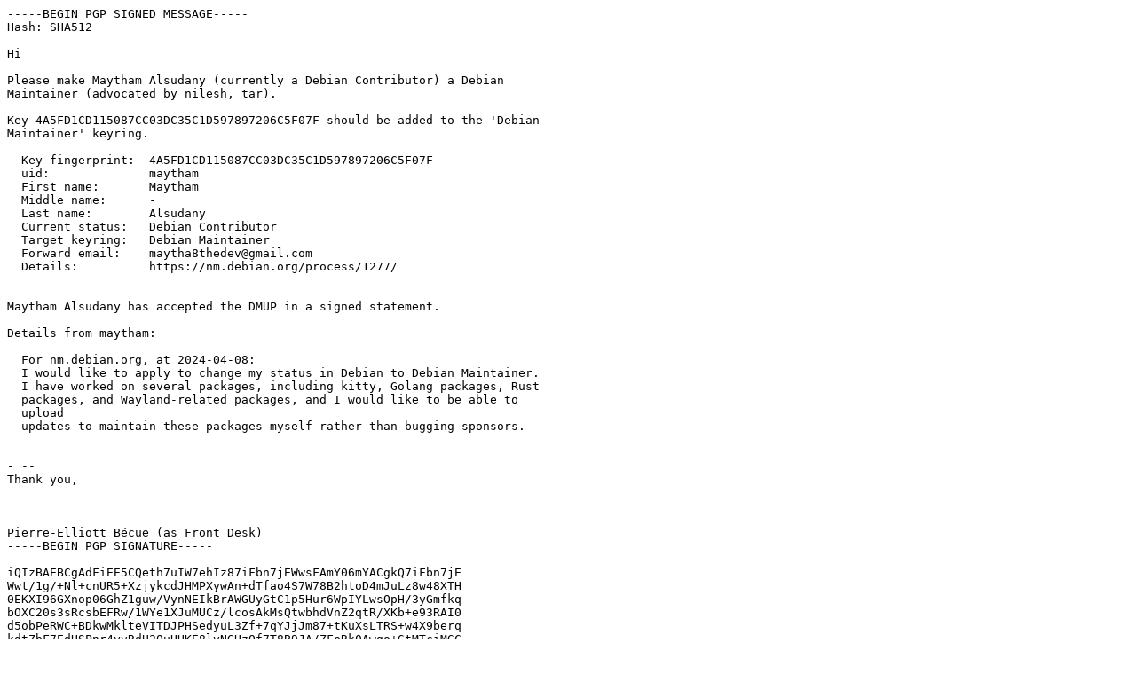

--- FILE ---
content_type: text/plain; charset=utf-8
request_url: https://nm.debian.org/process/1277/approval/statement/3250/raw/
body_size: 1812
content:
-----BEGIN PGP SIGNED MESSAGE-----
Hash: SHA512

Hi

Please make Maytham Alsudany (currently a Debian Contributor) a Debian
Maintainer (advocated by nilesh, tar).

Key 4A5FD1CD115087CC03DC35C1D597897206C5F07F should be added to the 'Debian
Maintainer' keyring.

  Key fingerprint:  4A5FD1CD115087CC03DC35C1D597897206C5F07F
  uid:              maytham
  First name:       Maytham
  Middle name:      -
  Last name:        Alsudany
  Current status:   Debian Contributor
  Target keyring:   Debian Maintainer
  Forward email:    maytha8thedev@gmail.com
  Details:          https://nm.debian.org/process/1277/
  

Maytham Alsudany has accepted the DMUP in a signed statement.

Details from maytham:

  For nm.debian.org, at 2024-04-08:
  I would like to apply to change my status in Debian to Debian Maintainer.
  I have worked on several packages, including kitty, Golang packages, Rust
  packages, and Wayland-related packages, and I would like to be able to
  upload
  updates to maintain these packages myself rather than bugging sponsors.


- -- 
Thank you,



Pierre-Elliott Bécue (as Front Desk)
-----BEGIN PGP SIGNATURE-----

iQIzBAEBCgAdFiEE5CQeth7uIW7ehIz87iFbn7jEWwsFAmY06mYACgkQ7iFbn7jE
Wwt/1g/+Nl+cnUR5+XzjykcdJHMPXywAn+dTfao4S7W78B2htoD4mJuLz8w48XTH
0EKXI96GXnop06GhZ1guw/VynNEIkBrAWGUyGtC1p5Hur6WpIYLwsOpH/3yGmfkq
bOXC20s3sRcsbEFRw/1WYe1XJuMUCz/lcosAkMsQtwbhdVnZ2qtR/XKb+e93RAI0
d5obPeRWC+BDkwMklteVITDJPHSedyuL3Zf+7qYJjJm87+tKuXsLTRS+w4X9berq
kdtZbF7EdHSPnr4yvRdU2QuHHKE8lvNGHzOf7T8B9JA/ZFpRk0Awgo+GtMTciMGC
NJfJcnbA2Z64x68BroR0g2Qy2Maq//HjoMtceHRFsi7jG2t24q1XP/7+kv/7T1UC
S5FaF93ohbOgR4+KgZ2zEGGSOPgOTT2YgoXqKiwEFEJjBA3l5pT3UMve0mazLtW5
EDs7msGIYuaCdycpdFGP8ZV98BnzACaMFX+KkZLK87CWCiC4mWEkZc+KQsF57JUI
lC83aN7uUnXRDjq6nEGr3wQcTKNJA5D5rTWeCkA16ksduClazbMGYV2Bd1rLak64
OUvnu7n1Ohnl/Gn/M/gnEHQau2wqp+DHLehHkiZFC3v9RFnTud396wV6C/mMY9fM
kWlhpFbI8ai3eYcoycTKtQYwGSkgkeSQBzI6Z5IADWi4eTsi0DY=
=TN5U
-----END PGP SIGNATURE-----